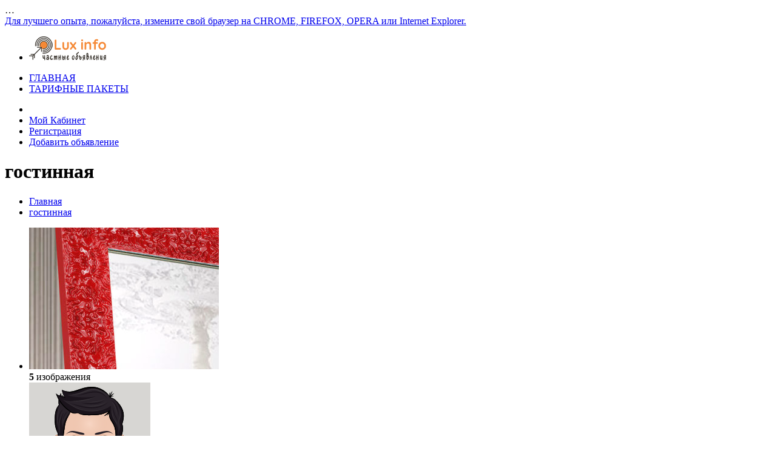

--- FILE ---
content_type: text/html; charset=UTF-8
request_url: https://luxinfo.com.ua/ad_tag/gostinnaja/
body_size: 13038
content:
<!doctype html>
<html lang="ru-RU" prefix="og: http://ogp.me/ns#" >
<head>
<!-- Global site tag (gtag.js) - Google Analytics -->
<script data-rocketlazyloadscript='https://www.googletagmanager.com/gtag/js?id=UA-120212795-1' async ></script>
<script data-rocketlazyloadscript='[data-uri]' ></script>

<link rel="icon" href="http://luxinfo.com.ua/favicon.ico" type="image/x-icon" />
<link rel="shortcut icon" href="http://luxinfo.com.ua/favicon.ico" type="image/x-icon" />

<meta charset="UTF-8">
<meta name="viewport" content="width=device-width, initial-scale=1, minimum-scale=1, maximum-scale=1">
<title>гостинная | «Lux info» | «Люкс Инфо»</title>
<meta name='robots' content='max-image-preview:large' />

<!-- This site is optimized with the Yoast SEO Premium plugin v7.5.3 - https://yoast.com/wordpress/plugins/seo/ -->
<link rel="canonical" href="https://luxinfo.com.ua/ad_tag/gostinnaja/" />
<meta property="og:locale" content="ru_RU" />
<meta property="og:type" content="object" />
<meta property="og:title" content="гостинная | «Lux info» | «Люкс Инфо»" />
<meta property="og:url" content="https://luxinfo.com.ua/ad_tag/gostinnaja/" />
<meta property="og:site_name" content="«Lux info» | «Люкс Инфо»" />
<meta name="twitter:card" content="summary_large_image" />
<meta name="twitter:title" content="гостинная | «Lux info» | «Люкс Инфо»" />
<script type='application/ld+json'>{"@context":"https:\/\/schema.org","@type":"Organization","url":"https:\/\/luxinfo.com.ua\/","sameAs":[],"@id":"https:\/\/luxinfo.com.ua\/#organization","name":"\u00abLux info\u00bb | \u00ab\u041b\u044e\u043a\u0441 \u0418\u043d\u0444\u043e\u00bb","logo":"http:\/\/luxinfo.com.ua\/wp-content\/uploads\/2017\/03\/Lux-info.png"}</script>
<!-- / Yoast SEO Premium plugin. -->

<link rel='dns-prefetch' href='//static.addtoany.com' />
<link rel='dns-prefetch' href='//www.google.com' />
<link rel='dns-prefetch' href='//fonts.googleapis.com' />
<link href='https://fonts.gstatic.com' crossorigin rel='preconnect' />
<link rel="alternate" type="application/rss+xml" title="«Lux info» | «Люкс Инфо» &raquo; Лента" href="https://luxinfo.com.ua/feed/" />
<link rel="alternate" type="application/rss+xml" title="«Lux info» | «Люкс Инфо» &raquo; Лента комментариев" href="https://luxinfo.com.ua/comments/feed/" />
<link rel="alternate" type="application/rss+xml" title="«Lux info» | «Люкс Инфо» &raquo; Лента элемента гостинная таксономии Tags" href="https://luxinfo.com.ua/ad_tag/gostinnaja/feed/" />
<style type="text/css">
img.wp-smiley,
img.emoji {
	display: inline !important;
	border: none !important;
	box-shadow: none !important;
	height: 1em !important;
	width: 1em !important;
	margin: 0 0.07em !important;
	vertical-align: -0.1em !important;
	background: none !important;
	padding: 0 !important;
}
</style>
	<link rel='stylesheet' id='wp-block-library-css' href='https://luxinfo.com.ua/wp-includes/css/dist/block-library/style.min.css?ver=6.1.9' type='text/css' media='all' />
<link rel='stylesheet' id='wc-blocks-vendors-style-css' href='https://luxinfo.com.ua/wp-content/plugins/woocommerce/packages/woocommerce-blocks/build/wc-blocks-vendors-style.css?ver=7.6.2' type='text/css' media='all' />
<link rel='stylesheet' id='wc-blocks-style-css' href='https://luxinfo.com.ua/wp-content/plugins/woocommerce/packages/woocommerce-blocks/build/wc-blocks-style.css?ver=7.6.2' type='text/css' media='all' />
<link rel='stylesheet' id='classic-theme-styles-css' href='https://luxinfo.com.ua/wp-includes/css/classic-themes.min.css?ver=1' type='text/css' media='all' />
<style id='global-styles-inline-css' type='text/css'>
body{--wp--preset--color--black: #000000;--wp--preset--color--cyan-bluish-gray: #abb8c3;--wp--preset--color--white: #ffffff;--wp--preset--color--pale-pink: #f78da7;--wp--preset--color--vivid-red: #cf2e2e;--wp--preset--color--luminous-vivid-orange: #ff6900;--wp--preset--color--luminous-vivid-amber: #fcb900;--wp--preset--color--light-green-cyan: #7bdcb5;--wp--preset--color--vivid-green-cyan: #00d084;--wp--preset--color--pale-cyan-blue: #8ed1fc;--wp--preset--color--vivid-cyan-blue: #0693e3;--wp--preset--color--vivid-purple: #9b51e0;--wp--preset--gradient--vivid-cyan-blue-to-vivid-purple: linear-gradient(135deg,rgba(6,147,227,1) 0%,rgb(155,81,224) 100%);--wp--preset--gradient--light-green-cyan-to-vivid-green-cyan: linear-gradient(135deg,rgb(122,220,180) 0%,rgb(0,208,130) 100%);--wp--preset--gradient--luminous-vivid-amber-to-luminous-vivid-orange: linear-gradient(135deg,rgba(252,185,0,1) 0%,rgba(255,105,0,1) 100%);--wp--preset--gradient--luminous-vivid-orange-to-vivid-red: linear-gradient(135deg,rgba(255,105,0,1) 0%,rgb(207,46,46) 100%);--wp--preset--gradient--very-light-gray-to-cyan-bluish-gray: linear-gradient(135deg,rgb(238,238,238) 0%,rgb(169,184,195) 100%);--wp--preset--gradient--cool-to-warm-spectrum: linear-gradient(135deg,rgb(74,234,220) 0%,rgb(151,120,209) 20%,rgb(207,42,186) 40%,rgb(238,44,130) 60%,rgb(251,105,98) 80%,rgb(254,248,76) 100%);--wp--preset--gradient--blush-light-purple: linear-gradient(135deg,rgb(255,206,236) 0%,rgb(152,150,240) 100%);--wp--preset--gradient--blush-bordeaux: linear-gradient(135deg,rgb(254,205,165) 0%,rgb(254,45,45) 50%,rgb(107,0,62) 100%);--wp--preset--gradient--luminous-dusk: linear-gradient(135deg,rgb(255,203,112) 0%,rgb(199,81,192) 50%,rgb(65,88,208) 100%);--wp--preset--gradient--pale-ocean: linear-gradient(135deg,rgb(255,245,203) 0%,rgb(182,227,212) 50%,rgb(51,167,181) 100%);--wp--preset--gradient--electric-grass: linear-gradient(135deg,rgb(202,248,128) 0%,rgb(113,206,126) 100%);--wp--preset--gradient--midnight: linear-gradient(135deg,rgb(2,3,129) 0%,rgb(40,116,252) 100%);--wp--preset--duotone--dark-grayscale: url('#wp-duotone-dark-grayscale');--wp--preset--duotone--grayscale: url('#wp-duotone-grayscale');--wp--preset--duotone--purple-yellow: url('#wp-duotone-purple-yellow');--wp--preset--duotone--blue-red: url('#wp-duotone-blue-red');--wp--preset--duotone--midnight: url('#wp-duotone-midnight');--wp--preset--duotone--magenta-yellow: url('#wp-duotone-magenta-yellow');--wp--preset--duotone--purple-green: url('#wp-duotone-purple-green');--wp--preset--duotone--blue-orange: url('#wp-duotone-blue-orange');--wp--preset--font-size--small: 13px;--wp--preset--font-size--medium: 20px;--wp--preset--font-size--large: 36px;--wp--preset--font-size--x-large: 42px;--wp--preset--spacing--20: 0.44rem;--wp--preset--spacing--30: 0.67rem;--wp--preset--spacing--40: 1rem;--wp--preset--spacing--50: 1.5rem;--wp--preset--spacing--60: 2.25rem;--wp--preset--spacing--70: 3.38rem;--wp--preset--spacing--80: 5.06rem;}:where(.is-layout-flex){gap: 0.5em;}body .is-layout-flow > .alignleft{float: left;margin-inline-start: 0;margin-inline-end: 2em;}body .is-layout-flow > .alignright{float: right;margin-inline-start: 2em;margin-inline-end: 0;}body .is-layout-flow > .aligncenter{margin-left: auto !important;margin-right: auto !important;}body .is-layout-constrained > .alignleft{float: left;margin-inline-start: 0;margin-inline-end: 2em;}body .is-layout-constrained > .alignright{float: right;margin-inline-start: 2em;margin-inline-end: 0;}body .is-layout-constrained > .aligncenter{margin-left: auto !important;margin-right: auto !important;}body .is-layout-constrained > :where(:not(.alignleft):not(.alignright):not(.alignfull)){max-width: var(--wp--style--global--content-size);margin-left: auto !important;margin-right: auto !important;}body .is-layout-constrained > .alignwide{max-width: var(--wp--style--global--wide-size);}body .is-layout-flex{display: flex;}body .is-layout-flex{flex-wrap: wrap;align-items: center;}body .is-layout-flex > *{margin: 0;}:where(.wp-block-columns.is-layout-flex){gap: 2em;}.has-black-color{color: var(--wp--preset--color--black) !important;}.has-cyan-bluish-gray-color{color: var(--wp--preset--color--cyan-bluish-gray) !important;}.has-white-color{color: var(--wp--preset--color--white) !important;}.has-pale-pink-color{color: var(--wp--preset--color--pale-pink) !important;}.has-vivid-red-color{color: var(--wp--preset--color--vivid-red) !important;}.has-luminous-vivid-orange-color{color: var(--wp--preset--color--luminous-vivid-orange) !important;}.has-luminous-vivid-amber-color{color: var(--wp--preset--color--luminous-vivid-amber) !important;}.has-light-green-cyan-color{color: var(--wp--preset--color--light-green-cyan) !important;}.has-vivid-green-cyan-color{color: var(--wp--preset--color--vivid-green-cyan) !important;}.has-pale-cyan-blue-color{color: var(--wp--preset--color--pale-cyan-blue) !important;}.has-vivid-cyan-blue-color{color: var(--wp--preset--color--vivid-cyan-blue) !important;}.has-vivid-purple-color{color: var(--wp--preset--color--vivid-purple) !important;}.has-black-background-color{background-color: var(--wp--preset--color--black) !important;}.has-cyan-bluish-gray-background-color{background-color: var(--wp--preset--color--cyan-bluish-gray) !important;}.has-white-background-color{background-color: var(--wp--preset--color--white) !important;}.has-pale-pink-background-color{background-color: var(--wp--preset--color--pale-pink) !important;}.has-vivid-red-background-color{background-color: var(--wp--preset--color--vivid-red) !important;}.has-luminous-vivid-orange-background-color{background-color: var(--wp--preset--color--luminous-vivid-orange) !important;}.has-luminous-vivid-amber-background-color{background-color: var(--wp--preset--color--luminous-vivid-amber) !important;}.has-light-green-cyan-background-color{background-color: var(--wp--preset--color--light-green-cyan) !important;}.has-vivid-green-cyan-background-color{background-color: var(--wp--preset--color--vivid-green-cyan) !important;}.has-pale-cyan-blue-background-color{background-color: var(--wp--preset--color--pale-cyan-blue) !important;}.has-vivid-cyan-blue-background-color{background-color: var(--wp--preset--color--vivid-cyan-blue) !important;}.has-vivid-purple-background-color{background-color: var(--wp--preset--color--vivid-purple) !important;}.has-black-border-color{border-color: var(--wp--preset--color--black) !important;}.has-cyan-bluish-gray-border-color{border-color: var(--wp--preset--color--cyan-bluish-gray) !important;}.has-white-border-color{border-color: var(--wp--preset--color--white) !important;}.has-pale-pink-border-color{border-color: var(--wp--preset--color--pale-pink) !important;}.has-vivid-red-border-color{border-color: var(--wp--preset--color--vivid-red) !important;}.has-luminous-vivid-orange-border-color{border-color: var(--wp--preset--color--luminous-vivid-orange) !important;}.has-luminous-vivid-amber-border-color{border-color: var(--wp--preset--color--luminous-vivid-amber) !important;}.has-light-green-cyan-border-color{border-color: var(--wp--preset--color--light-green-cyan) !important;}.has-vivid-green-cyan-border-color{border-color: var(--wp--preset--color--vivid-green-cyan) !important;}.has-pale-cyan-blue-border-color{border-color: var(--wp--preset--color--pale-cyan-blue) !important;}.has-vivid-cyan-blue-border-color{border-color: var(--wp--preset--color--vivid-cyan-blue) !important;}.has-vivid-purple-border-color{border-color: var(--wp--preset--color--vivid-purple) !important;}.has-vivid-cyan-blue-to-vivid-purple-gradient-background{background: var(--wp--preset--gradient--vivid-cyan-blue-to-vivid-purple) !important;}.has-light-green-cyan-to-vivid-green-cyan-gradient-background{background: var(--wp--preset--gradient--light-green-cyan-to-vivid-green-cyan) !important;}.has-luminous-vivid-amber-to-luminous-vivid-orange-gradient-background{background: var(--wp--preset--gradient--luminous-vivid-amber-to-luminous-vivid-orange) !important;}.has-luminous-vivid-orange-to-vivid-red-gradient-background{background: var(--wp--preset--gradient--luminous-vivid-orange-to-vivid-red) !important;}.has-very-light-gray-to-cyan-bluish-gray-gradient-background{background: var(--wp--preset--gradient--very-light-gray-to-cyan-bluish-gray) !important;}.has-cool-to-warm-spectrum-gradient-background{background: var(--wp--preset--gradient--cool-to-warm-spectrum) !important;}.has-blush-light-purple-gradient-background{background: var(--wp--preset--gradient--blush-light-purple) !important;}.has-blush-bordeaux-gradient-background{background: var(--wp--preset--gradient--blush-bordeaux) !important;}.has-luminous-dusk-gradient-background{background: var(--wp--preset--gradient--luminous-dusk) !important;}.has-pale-ocean-gradient-background{background: var(--wp--preset--gradient--pale-ocean) !important;}.has-electric-grass-gradient-background{background: var(--wp--preset--gradient--electric-grass) !important;}.has-midnight-gradient-background{background: var(--wp--preset--gradient--midnight) !important;}.has-small-font-size{font-size: var(--wp--preset--font-size--small) !important;}.has-medium-font-size{font-size: var(--wp--preset--font-size--medium) !important;}.has-large-font-size{font-size: var(--wp--preset--font-size--large) !important;}.has-x-large-font-size{font-size: var(--wp--preset--font-size--x-large) !important;}
.wp-block-navigation a:where(:not(.wp-element-button)){color: inherit;}
:where(.wp-block-columns.is-layout-flex){gap: 2em;}
.wp-block-pullquote{font-size: 1.5em;line-height: 1.6;}
</style>
<link rel='stylesheet' id='contact-form-7-css' href='https://luxinfo.com.ua/wp-content/plugins/contact-form-7/includes/css/styles.css?ver=5.6.2' type='text/css' media='all' />
<link rel='stylesheet' id='woocommerce-layout-css' href='https://luxinfo.com.ua/wp-content/plugins/woocommerce/assets/css/woocommerce-layout.css?ver=6.6.1' type='text/css' media='all' />
<link rel='stylesheet' id='woocommerce-smallscreen-css' href='https://luxinfo.com.ua/wp-content/plugins/woocommerce/assets/css/woocommerce-smallscreen.css?ver=6.6.1' type='text/css' media='only screen and (max-width: 768px)' />
<link rel='stylesheet' id='woocommerce-general-css' href='https://luxinfo.com.ua/wp-content/plugins/woocommerce/assets/css/woocommerce.css?ver=6.6.1' type='text/css' media='all' />
<style id='woocommerce-inline-inline-css' type='text/css'>
.woocommerce form .form-row .required { visibility: visible; }
</style>
<link rel='stylesheet' id='adforest-google_fonts-css' href='//fonts.googleapis.com/css?family=Source+Sans+Pro:400,400italic,600|Quicksand:400,500&#038;subset&#038;display=swap' type='text/css' media='all' />
<link rel='stylesheet' id='adforest-style-css' href='https://luxinfo.com.ua/wp-content/themes/lux-info/style.css?ver=6.1.9' type='text/css' media='all' />
<link rel='stylesheet' id='bootstrap-css' href='https://luxinfo.com.ua/wp-content/themes/lux-info/css/bootstrap.css?ver=6.1.9' type='text/css' media='all' />
<link rel='stylesheet' id='et-line-fonts-css' href='https://luxinfo.com.ua/wp-content/themes/lux-info/css/et-line-fonts.css?ver=6.1.9' type='text/css' media='all' />
<link rel='stylesheet' id='font-awesome-css' href='https://luxinfo.com.ua/wp-content/themes/lux-info/css/font-awesome.css?ver=6.1.9' type='text/css' media='all' />
<link rel='stylesheet' id='animate-css' href='https://luxinfo.com.ua/wp-content/themes/lux-info/css/animate.min.css?ver=6.1.9' type='text/css' media='all' />
<link rel='stylesheet' id='file-input-css' href='https://luxinfo.com.ua/wp-content/themes/lux-info/css/fileinput.css?ver=6.1.9' type='text/css' media='all' />
<link rel='stylesheet' id='flaticon-css' href='https://luxinfo.com.ua/wp-content/themes/lux-info/css/flaticon.css?ver=6.1.9' type='text/css' media='all' />
<link rel='stylesheet' id='adforest-select2-css' href='https://luxinfo.com.ua/wp-content/themes/lux-info/css/select2.min.css?ver=6.1.9' type='text/css' media='all' />
<link rel='stylesheet' id='nouislider-css' href='https://luxinfo.com.ua/wp-content/themes/lux-info/css/nouislider.min.css?ver=6.1.9' type='text/css' media='all' />
<link rel='stylesheet' id='owl-carousel-css' href='https://luxinfo.com.ua/wp-content/themes/lux-info/css/owl.carousel.css?ver=6.1.9' type='text/css' media='all' />
<link rel='stylesheet' id='owl-theme-css' href='https://luxinfo.com.ua/wp-content/themes/lux-info/css/owl.theme.css?ver=6.1.9' type='text/css' media='all' />
<link rel='stylesheet' id='toastr-css' href='https://luxinfo.com.ua/wp-content/themes/lux-info/css/toastr.min.css?ver=6.1.9' type='text/css' media='all' />
<link rel='stylesheet' id='minimal-css' href='https://luxinfo.com.ua/wp-content/themes/lux-info/skins/minimal/minimal.css?ver=6.1.9' type='text/css' media='all' />
<link rel='stylesheet' id='bootstrap-social-css' href='https://luxinfo.com.ua/wp-content/themes/lux-info/css/bootstrap-social.css?ver=6.1.9' type='text/css' media='all' />
<link rel='stylesheet' id='popup-video-iframe-css' href='https://luxinfo.com.ua/wp-content/themes/lux-info/css/YouTubePopUp.css?ver=6.1.9' type='text/css' media='all' />
<link rel='stylesheet' id='adforest-theme-modern-css' href='https://luxinfo.com.ua/wp-content/themes/lux-info/css/modern.css?ver=6.1.9' type='text/css' media='all' />
<link rel='stylesheet' id='responsive-media-modern-css' href='https://luxinfo.com.ua/wp-content/themes/lux-info/css/responsive-media-modern.css?ver=6.1.9' type='text/css' media='all' />
<link rel='stylesheet' id='adforest-custom-modern-css' href='https://luxinfo.com.ua/wp-content/themes/lux-info/css/custom-modern.css?ver=6.1.9' type='text/css' media='all' />
<link rel='stylesheet' id='adforest-woo-css' href='https://luxinfo.com.ua/wp-content/themes/lux-info/css/woocommerce.css?ver=6.1.9' type='text/css' media='all' />
<link rel='stylesheet' id='forest-menu-css' href='https://luxinfo.com.ua/wp-content/themes/lux-info/css/forest-menu.css?ver=6.1.9' type='text/css' media='all' />
<link rel='stylesheet' id='slider-css' href='https://luxinfo.com.ua/wp-content/themes/lux-info/css/slider.css?ver=6.1.9' type='text/css' media='all' />
<link rel='stylesheet' id='shop-theme-css' href='https://luxinfo.com.ua/wp-content/themes/lux-info/css/theme.css?ver=6.1.9' type='text/css' media='all' />
<link rel='stylesheet' id='defualt-color-css' href='https://luxinfo.com.ua/wp-content/themes/lux-info/css/colors/defualt.css' type='text/css' media='all' />
<link rel='stylesheet' id='addtoany-css' href='https://luxinfo.com.ua/wp-content/plugins/add-to-any/addtoany.min.css?ver=1.16' type='text/css' media='all' />
<script data-rocketlazyloadscript='[data-uri]' type='text/javascript' id='addtoany-core-js-before'></script>
<script data-rocketlazyloadscript='https://static.addtoany.com/menu/page.js' type='text/javascript' async  id='addtoany-core-js'></script>
<script type='text/javascript' src='https://luxinfo.com.ua/wp-includes/js/jquery/jquery.min.js?ver=3.6.1' id='jquery-core-js'></script>
<script type='text/javascript' src='https://luxinfo.com.ua/wp-includes/js/jquery/jquery-migrate.min.js?ver=3.3.2' id='jquery-migrate-js'></script>
<script data-rocketlazyloadscript='https://luxinfo.com.ua/wp-content/plugins/add-to-any/addtoany.min.js?ver=1.1' type='text/javascript' async  id='addtoany-jquery-js'></script>
<script type='text/javascript' src='https://luxinfo.com.ua/wp-content/plugins/woocommerce/assets/js/jquery-blockui/jquery.blockUI.min.js?ver=2.7.0-wc.6.6.1' id='jquery-blockui-js'></script>
<script type='text/javascript' id='wc-add-to-cart-js-extra'>
/* <![CDATA[ */
var wc_add_to_cart_params = {"ajax_url":"\/wp-admin\/admin-ajax.php","wc_ajax_url":"\/?wc-ajax=%%endpoint%%","i18n_view_cart":"\u041f\u0440\u043e\u0441\u043c\u043e\u0442\u0440 \u043a\u043e\u0440\u0437\u0438\u043d\u044b","cart_url":"https:\/\/luxinfo.com.ua\/cart\/","is_cart":"","cart_redirect_after_add":"no"};
/* ]]> */
</script>
<script type='text/javascript' src='https://luxinfo.com.ua/wp-content/plugins/woocommerce/assets/js/frontend/add-to-cart.min.js?ver=6.6.1' id='wc-add-to-cart-js'></script>
<script type='text/javascript' src='https://luxinfo.com.ua/wp-content/plugins/js_composer/assets/js/vendors/woocommerce-add-to-cart.js?ver=6.3.0' id='vc_woocommerce-add-to-cart-js-js'></script>
<!--[if lt IE 9]>
<script type='text/javascript' src='https://luxinfo.com.ua/wp-content/themes/lux-info/js/html5shiv.min.js?ver=3.7.2' id='adforest-maxcdn1-js'></script>
<![endif]-->
<!--[if lt IE 9]>
<script type='text/javascript' src='https://luxinfo.com.ua/wp-content/themes/lux-info/js/respond.min.js?ver=1.4.2' id='adforest-maxcdn2-js'></script>
<![endif]-->
<link rel="https://api.w.org/" href="https://luxinfo.com.ua/wp-json/" /><link rel="EditURI" type="application/rsd+xml" title="RSD" href="https://luxinfo.com.ua/xmlrpc.php?rsd" />
<link rel="wlwmanifest" type="application/wlwmanifest+xml" href="https://luxinfo.com.ua/wp-includes/wlwmanifest.xml" />
<meta name="generator" content="WordPress 6.1.9" />
<meta name="generator" content="WooCommerce 6.6.1" />


<!-- Saphali Lite Version -->
<meta name="generator" content="Saphali Lite 1.8.13" />

	<noscript><style>.woocommerce-product-gallery{ opacity: 1 !important; }</style></noscript>
	<meta name="generator" content="Powered by WPBakery Page Builder - drag and drop page builder for WordPress."/>
<noscript><style> .wpb_animate_when_almost_visible { opacity: 1; }</style></noscript></head>
<body class="archive tax-ad_tags term-gostinnaja term-6786 theme-lux-info woocommerce-no-js wpb-js-composer js-comp-ver-6.3.0 vc_responsive">
		      <div class="loading" id="sb_loading">&#8230;</div><div class="sb-top-bar_notification">
<a href="javascript:void(0);">
Для лучшего опыта, пожалуйста, измените свой браузер на CHROME, FIREFOX, OPERA или Internet Explorer.</a>
</div>
<div class="colored-header">
 <!-- Top Bar -->
 <div class="new-version">
 <!-- Top Bar End -->
 <!-- Navigation Menu -->
<nav id="menu-1" class="mega-menu">
       <!-- menu list items container -->
       <section class="menu-list-items">
          <div class="container-fluid">
                <div class="logo-area">
                   <!-- menu logo -->
                   <ul class="menu-logo">
                      <li>
                                 <a href="https://luxinfo.com.ua/">
                           <img src="https://luxinfo.com.ua/wp-content/uploads/2017/03/Lux-info.png" alt="Логотип Сайта">
                    </a>                      </li>
                   </ul>
                   
                </div>   
                   <!-- menu links -->
                   <!-- menu links -->
<ul class="menu-links">
<li><a  href="https://luxinfo.com.ua/">ГЛАВНАЯ  </a></li><li><a  href="https://luxinfo.com.ua/packages/">ТАРИФНЫЕ ПАКЕТЫ  </a></li></ul><ul class="menu-search-bar">



                   <li class="nav-table dropdown hidden-sm-down">
        <a href="#" class="dropdown-toggle" data-toggle="dropdown" role="button" aria-haspopup="true" aria-expanded="false">
          <span class="nav-cell">
                    </span>
         
        </a>
        
 
            <li>
              <a href="https://luxinfo.com.ua/login/">
              Мой Кабинет              </a>
            </li>
            <li>
             <a href="https://luxinfo.com.ua/register/">
             Регистрация             </a>
            </li>
                       
                       <li>
                             <a href="https://luxinfo.com.ua/post-ad/" class="btn btn-light">
    <i class="fa fa-plus" aria-hidden="true"></i>
     Добавить объявление     </a>                      </li>
                      
                   </ul>
          </div>
       </section>
    </nav>            
 </div>   
</div>	  <div class="bread-3 page-header-area ">
 <div class="container">
    <div class="row">
    <div class="col-lg-4 col-md-4 col-sm-4 col-xs-12">
          <div class="header-page">
             <h1>гостинная</h1>
          </div>
       </div>
       <div class="col-lg-8 col-md-8 col-sm-8 col-xs-12">
          <div class="small-breadcrumb modern-type">
                <div class=" breadcrumb-link">
                   <ul>
    <li>                       
         <a href="https://luxinfo.com.ua/">
            Главная 
        </a>
    </li>
    <li class="active">
        <a href="javascript:void(0);" class="active">
            гостинная        </a>
    </li>
                   </ul>
                </div>
          </div>
       </div>
       
    </div>
 </div>
</div>
	  <div class="main-content-area clearfix">
         <!-- =-=-=-=-=-=-= Latest Ads =-=-=-=-=-=-= -->
         <section class="section-padding pattern_dots">
            <!-- Main Container -->
            <div class="container">
               <!-- Row -->
               <div class="row">
                  <!-- Middle Content Area -->
                  <div class="col-md-12 col-lg-12 col-sx-12">
                     <!-- Row -->
                     <div class="row">
                                                                  <div class="clearfix"></div>
                        <!-- Ads Archive 2 -->
                        <div class="posts-masonry">
                           <div class="col-md-12 col-xs-12 col-sm-12 col-lg-12">
                              <ul class="list-unstyled">
                             <li>
				<div class="well ad-listing clearfix">
				<div class="col-md-3 col-sm-5 col-xs-12 grid-style no-padding"><div class="img-box">
	
	<img src="https://luxinfo.com.ua/wp-content/uploads/2018/11/Pjulia-red_01-313x234.jpg" class="img-responsive" alt="Зеркало напольное, настенное в раме">
	<div class="total-images">
	<strong>5</strong>
	изображения
	</div>
	<div class="quick-view">
	<a href="https://luxinfo.com.ua/ad/zerkalo-napolnoe-nastennoe-v-rame/" class="view-button"><i class="fa fa-search"></i></a>
	</div></div>
	<div class="user-preview">
	<a href="https://luxinfo.com.ua/author/facturakiev/?type=ads">
	<img src="https://luxinfo.com.ua/wp-content/uploads/2017/03/myAvatar1.png" class="avatar avatar-small" alt="Зеркало напольное, настенное в раме">
	</a>
	</div>
	</div>
	<div class="col-md-9 col-sm-7 col-xs-12">
	<!-- Ad Content-->
	<div class="row">
	<div class="content-area">
	<div class="col-md-9 col-sm-12 col-xs-12">
	
	<div class="category-title">
	<span><a class="" href="https://luxinfo.com.ua/ad_category/mebel/">Мебель</a></span><span><a class="padding-left" href="https://luxinfo.com.ua/ad_category/dom-i-sad-mebel-mebel-dlja-prihozhej/">Мебель для прихожей</a></span><span><a class="padding-left" href="https://luxinfo.com.ua/ad_category/dom-i-sad/">Дом и Сад</a></span>
	</div>
	<!-- Ad Title -->
	<h3>
	<a href="https://luxinfo.com.ua/ad/zerkalo-napolnoe-nastennoe-v-rame/">
	Зеркало напольное, настенное в раме
	</a>
	</h3>
	<ul class="additional-info pull-right">
	<li>
	<a data-toggle="tooltip" title="0689768897" href="javascript:void(0);" class="fa fa-phone"></a>
	</li>
	<li>
	<a data-toggle="tooltip" title="Сохранить" href="javascript:void(0);" class="fa fa-heart save-ad" data-adid="8527"></a>
	</li>
	</ul>
	<ul class="ad-meta-info">
	<li> <i class="fa fa-map-marker"></i>
	<a href="javascript:void(0);">
	Софиевская Борщаговка, Киевская область, Украина
	</a>
	</li>
	<li> <i class="fa fa-clock-o"></i>
	25.01.2019
	</li>
	</ul>
	<div class="ad-details">
	<p>Зеркало оформлено в Итальянский качественный деревянный багет. В данной серии пр�...</p>
	</div>
	</div>
	<div class="col-md-3 col-xs-12 col-sm-12">
	<!-- Ad Stats -->
	<div class="short-info">
	<div class="ad-stats hidden-xs">
	<span>Тип объявления  : </span>
	Продам
	</div>
	<div class="ad-stats hidden-xs">
		<span>Состояние  : </span>
		Новый
		</div>
	<div class="ad-stats hidden-xs">
	<span>Просмотров  : </span>
	955
	</div>
	</div>
	<!-- Price -->
	<div class="price">
	<span>
	8,000 грн.<span class="negotiable">(Под заказ)</span>
	</span> 
	</div>
	<!-- Ad View Button -->
	<a href="https://luxinfo.com.ua/ad/zerkalo-napolnoe-nastennoe-v-rame/" class="btn btn-block btn-success">
	<i class="fa fa-eye" aria-hidden="true"></i>
	Просмотреть
	</a>
	</div>
	</div>
	</div>
	<!-- Ad Content End -->
	</div>
	</div>
	</li>
	                              </ul>
                           </div>
                        </div>
                        <!-- Ads Archive End -->  
                        <div class="clearfix"></div>
                        <!-- Pagination -->  
                        <!-- Pagination -->  
                        <div class="col-md-12 col-xs-12 col-sm-12">
                                                   </div>
                        <!-- Pagination End -->
                                        </div>
                     <!-- Row End -->
                  </div>
                  <!-- Middle Content Area  End -->
               </div>
               <!-- Row End -->
            </div>
            <!-- Main Container End -->
         </section>
         <!-- =-=-=-=-=-=-= Ads Archives End =-=-=-=-=-=-= -->

      </div>
<footer class="minimal-footer-1">
            <div class="container">
               <div class="row">
                  <div class="col-sm-4">
                     <aside class="widget">
                        <h3 class="widget-title">Кратко о Нас</h3>
                        <p>«Lux info» это информационная площадка. Бесплатная доска объявлений Киев, которая предоставляет удобный сервис для размещения и поиска, частных объявлений по всем городам Украины.</p>
                     </aside>
                  </div>
                  <div class="col-sm-4">
                     <aside class="widget text-center">
            <a href="https://luxinfo.com.ua/">
			               <img src="https://luxinfo.com.ua/wp-content/uploads/2017/03/logo-footer.png"  alt="Логотип Сайта">
             
            </a>              

                        <div class="social-links">
                                                <a href="#">
                            <i class="fa fa-facebook"></i>
                        </a>
                                                <a href="#">
                            <i class="fa fa-twitter "></i>
                        </a>
                                                <a href="#">
                            <i class="fa fa-linkedin "></i>
                        </a>
                                                <a href="#">
                            <i class="fa fa-google-plus"></i>
                        </a>
                                                                        <a href="#">
                            <i class="fa fa-pinterest "></i>
                        </a>
                                                            <a href="#">
                            <i class="fa fa-instagram"></i>
                        </a>
                                                                                                                        </div>
                     </aside>
                  </div>
                  <div class="col-sm-4">
                     <aside class="widget">
                        <h3 class="widget-title">Наш Сервис</h3>
                        <p>Сервис объявлений Киев дает возможность, разместить большое количество объявлений. Бесплатная доска объявлений Украина поможет купить продать товары из рук в руки. Добавить объявление бесплатно! </p>
                                          </aside>
                  </div>
               </div>
            </div>
            <div class="sub-footer">
               <div class="row">
                  <div class="col-sm-12">
                     <div class="entry-footer">
		<p>Copyright 2018-2025 © <a href="http://luxinfo.com.ua">«Lux info»</a> All Rights Reserved.</p>		<!--LiveInternet counter--><script type="text/javascript">
document.write("<a href='//www.liveinternet.ru/click' "+
"target=_blank><img src='//counter.yadro.ru/hit?t26.6;r"+
escape(document.referrer)+((typeof(screen)=="undefined")?"":
";s"+screen.width+"*"+screen.height+"*"+(screen.colorDepth?
screen.colorDepth:screen.pixelDepth))+";u"+escape(document.URL)+
";h"+escape(document.title.substring(0,150))+";"+Math.random()+
"' alt='' title='LiveInternet: показано число посетителей за"+
" сегодня' "+
"border='0' width='0' height='0'><\/a>")
</script><!--/LiveInternet-->
                     </div>
                  </div>
               </div>
            </div>
         </footer>	
<input type="hidden" id="is_logged_in" value="0" />
<input type="hidden" id="auto_slide_time" value="2000" />
<input type="hidden" id="theme_type" value="1" />
<input type="hidden" id="is_rtl" value="0" />
<input type="hidden" id="is_single_ad" value="0" />
<input type="hidden" id="is_video_on" value="1" />
<input type="hidden" id="profile_page" value="https://luxinfo.com.ua/profile/" />
<input type="hidden" id="login_page" value="https://luxinfo.com.ua/login/" />
<input type="hidden" id="sb_packages_page" value="https://luxinfo.com.ua/packages/" />
<input type="hidden" id="theme_path" value="https://luxinfo.com.ua/wp-content/themes/lux-info/" />
<input type="hidden" id="adforest_ajax_url" value="https://luxinfo.com.ua/wp-admin/admin-ajax.php" />
<input type="hidden" id="adforest_forgot_msg" value="Ссылка на сброс пароля отправлена вам на email." />
<input type="hidden" id="adforest_profile_msg" value="Профиль успешно сохранен" />
<input type="hidden" id="adforest_max_upload_reach" value="Максимальный предел достигнут" />
<input type="hidden" id="not_logged_in" value="Вы вышли." />
<input type="hidden" id="sb_upload_limit" value="10" />

<input type="hidden" id="facebook_key" value="" />
<input type="hidden" id="google_key" value="" />
<input type="hidden" id="confirm_delete" value="Вы уверены, что хотите удалить это?" />
<input type="hidden" id="confirm_update" value="Вы уверены, что обновили это?" />
<input type="hidden" id="ad_updated" value="Объявление успешно добавлено!" />
<input type="hidden" id="redirect_uri" value="http://luxinfo.com.ua" />
<input type="hidden" id="select_place_holder" value="Выберите вариант" />
<input type="hidden" id="is_sticky_header" value="" />
<input type="hidden" id="required_images" value="Требуются изображения." />
<input type="hidden" id="ad_limit_msg" value="Ваш пакет был использован или истек, пожалуйста, приобретите сейчас." />
<input type="hidden" id="is_sub_active" value="1" />
<input type="hidden" id="slider_item" value="3" />
<input type="hidden" id="msg_notification_on" value="1" />
<input type="hidden" id="msg_notification_time" value="10000000000000000" />
<input type="hidden" id="is_unread_msgs" value="0" />

        <!-- Post Ad Sticky -->
        <!-- Back To Top -->
    <a href="#0" class="cd-top">Сверху</a>
                <style type="text/css">

.breadcrumb-1 {
	background: rgba(0, 0, 0, 0) url("https://luxinfo.com.ua/wp-content/uploads/2017/10/ferrari-458-italia-street-photo-hd-wallpaper.jpg") center center no-repeat;
    background-color: #6c6e73;
    background-repeat: no-repeat;
    background-size: cover;
    color: #fff;
    position: relative;
}
	
.footer-area {
    background-color: #232323;
    background-position: center center;
    background-repeat: no-repeat;
    background-size: cover;
    color: #c9c9c9;
    background-image: url("http://adforest.scriptsbundle.com/wp-content/themes/adforest/images/footer.jpg");
    position: relative;
}
</style>

    	<script type="text/javascript">
		(function () {
			var c = document.body.className;
			c = c.replace(/woocommerce-no-js/, 'woocommerce-js');
			document.body.className = c;
		})();
	</script>
	<script type='text/javascript' src='https://luxinfo.com.ua/wp-includes/js/dist/vendor/regenerator-runtime.min.js?ver=0.13.9' id='regenerator-runtime-js'></script>
<script type='text/javascript' src='https://luxinfo.com.ua/wp-includes/js/dist/vendor/wp-polyfill.min.js?ver=3.15.0' id='wp-polyfill-js'></script>
<script type='text/javascript' id='contact-form-7-js-extra'>
/* <![CDATA[ */
var wpcf7 = {"api":{"root":"https:\/\/luxinfo.com.ua\/wp-json\/","namespace":"contact-form-7\/v1"},"cached":"1"};
/* ]]> */
</script>
<script type='text/javascript' src='https://luxinfo.com.ua/wp-content/plugins/contact-form-7/includes/js/index.js?ver=5.6.2' id='contact-form-7-js'></script>
<script type='text/javascript' src='https://luxinfo.com.ua/wp-content/plugins/sb_framework/js/theme.js?ver=6.1.9' id='adforest-theme-js-js'></script>
<script type='text/javascript' src='https://luxinfo.com.ua/wp-content/plugins/woocommerce/assets/js/js-cookie/js.cookie.min.js?ver=2.1.4-wc.6.6.1' id='js-cookie-js'></script>
<script type='text/javascript' id='woocommerce-js-extra'>
/* <![CDATA[ */
var woocommerce_params = {"ajax_url":"\/wp-admin\/admin-ajax.php","wc_ajax_url":"\/?wc-ajax=%%endpoint%%"};
/* ]]> */
</script>
<script type='text/javascript' src='https://luxinfo.com.ua/wp-content/plugins/woocommerce/assets/js/frontend/woocommerce.min.js?ver=6.6.1' id='woocommerce-js'></script>
<script type='text/javascript' id='wc-cart-fragments-js-extra'>
/* <![CDATA[ */
var wc_cart_fragments_params = {"ajax_url":"\/wp-admin\/admin-ajax.php","wc_ajax_url":"\/?wc-ajax=%%endpoint%%","cart_hash_key":"wc_cart_hash_1ee275be02cd3bddd94a0eda006ce491","fragment_name":"wc_fragments_1ee275be02cd3bddd94a0eda006ce491","request_timeout":"5000"};
/* ]]> */
</script>
<script type='text/javascript' src='https://luxinfo.com.ua/wp-content/plugins/woocommerce/assets/js/frontend/cart-fragments.min.js?ver=6.6.1' id='wc-cart-fragments-js'></script>
<script type='text/javascript' id='rocket-browser-checker-js-after'>
"use strict";var _createClass=function(){function defineProperties(target,props){for(var i=0;i<props.length;i++){var descriptor=props[i];descriptor.enumerable=descriptor.enumerable||!1,descriptor.configurable=!0,"value"in descriptor&&(descriptor.writable=!0),Object.defineProperty(target,descriptor.key,descriptor)}}return function(Constructor,protoProps,staticProps){return protoProps&&defineProperties(Constructor.prototype,protoProps),staticProps&&defineProperties(Constructor,staticProps),Constructor}}();function _classCallCheck(instance,Constructor){if(!(instance instanceof Constructor))throw new TypeError("Cannot call a class as a function")}var RocketBrowserCompatibilityChecker=function(){function RocketBrowserCompatibilityChecker(options){_classCallCheck(this,RocketBrowserCompatibilityChecker),this.passiveSupported=!1,this._checkPassiveOption(this),this.options=!!this.passiveSupported&&options}return _createClass(RocketBrowserCompatibilityChecker,[{key:"_checkPassiveOption",value:function(self){try{var options={get passive(){return!(self.passiveSupported=!0)}};window.addEventListener("test",null,options),window.removeEventListener("test",null,options)}catch(err){self.passiveSupported=!1}}},{key:"initRequestIdleCallback",value:function(){!1 in window&&(window.requestIdleCallback=function(cb){var start=Date.now();return setTimeout(function(){cb({didTimeout:!1,timeRemaining:function(){return Math.max(0,50-(Date.now()-start))}})},1)}),!1 in window&&(window.cancelIdleCallback=function(id){return clearTimeout(id)})}},{key:"isDataSaverModeOn",value:function(){return"connection"in navigator&&!0===navigator.connection.saveData}},{key:"supportsLinkPrefetch",value:function(){var elem=document.createElement("link");return elem.relList&&elem.relList.supports&&elem.relList.supports("prefetch")&&window.IntersectionObserver&&"isIntersecting"in IntersectionObserverEntry.prototype}},{key:"isSlowConnection",value:function(){return"connection"in navigator&&"effectiveType"in navigator.connection&&("2g"===navigator.connection.effectiveType||"slow-2g"===navigator.connection.effectiveType)}}]),RocketBrowserCompatibilityChecker}();
</script>
<script type='text/javascript' id='rocket-delay-js-js-after'>
"use strict";var _createClass=function(){function i(e,t){for(var r=0;r<t.length;r++){var i=t[r];i.enumerable=i.enumerable||!1,i.configurable=!0,"value"in i&&(i.writable=!0),Object.defineProperty(e,i.key,i)}}return function(e,t,r){return t&&i(e.prototype,t),r&&i(e,r),e}}();function _classCallCheck(e,t){if(!(e instanceof t))throw new TypeError("Cannot call a class as a function")}var RocketLazyLoadScripts=function(){function r(e,t){_classCallCheck(this,r),this.attrName="data-rocketlazyloadscript",this.browser=t,this.options=this.browser.options,this.triggerEvents=e,this.userEventListener=this.triggerListener.bind(this)}return _createClass(r,[{key:"init",value:function(){this._addEventListener(this)}},{key:"reset",value:function(){this._removeEventListener(this)}},{key:"_addEventListener",value:function(t){this.triggerEvents.forEach(function(e){return window.addEventListener(e,t.userEventListener,t.options)})}},{key:"_removeEventListener",value:function(t){this.triggerEvents.forEach(function(e){return window.removeEventListener(e,t.userEventListener,t.options)})}},{key:"_loadScriptSrc",value:function(){var r=this;document.querySelectorAll("script["+this.attrName+"]").forEach(function(e){var t=e.getAttribute(r.attrName);e.setAttribute("src",t),e.removeAttribute(r.attrName)}),this.reset()}},{key:"triggerListener",value:function(){this._loadScriptSrc(),this._removeEventListener(this)}}],[{key:"run",value:function(){if(RocketBrowserCompatibilityChecker){new r(["keydown","mouseover","touchmove","touchstart"],new RocketBrowserCompatibilityChecker({passive:!0})).init()}}}]),r}();RocketLazyLoadScripts.run();
</script>
<script type='text/javascript' src='https://luxinfo.com.ua/wp-content/themes/lux-info/js/bootstrap.min.js?ver=6.1.9' id='bootstrap-js'></script>
<script type='text/javascript' src='https://luxinfo.com.ua/wp-content/themes/lux-info/js/toastr.min.js?ver=6.1.9' id='toastr-js'></script>
<script type='text/javascript' src='https://luxinfo.com.ua/wp-includes/js/imagesloaded.min.js?ver=4.1.4' id='imagesloaded-js'></script>
<script type='text/javascript' src='https://luxinfo.com.ua/wp-content/themes/lux-info/js/animateNumber.min.js?ver=6.1.9' id='animate-number-js'></script>
<script type='text/javascript' src='https://luxinfo.com.ua/wp-content/themes/lux-info/js/easing.js?ver=6.1.9' id='easing-js'></script>
<script type='text/javascript' src='https://luxinfo.com.ua/wp-content/plugins/js_composer/assets/lib/bower/isotope/dist/isotope.pkgd.min.js?ver=6.3.0' id='isotope-js'></script>
<script type='text/javascript' src='https://luxinfo.com.ua/wp-content/themes/lux-info/js/carousel.min.js?ver=6.1.9' id='carousel-js'></script>
<script type='text/javascript' src='https://luxinfo.com.ua/wp-content/themes/lux-info/js/fileinput.js?ver=6.1.9' id='file-input-js'></script>
<script type='text/javascript' src='https://luxinfo.com.ua/wp-content/themes/lux-info/js/forest-megamenu.js?ver=6.1.9' id='forest-megamenu-js'></script>
<script type='text/javascript' src='https://luxinfo.com.ua/wp-content/themes/lux-info/js/select2.min.js?ver=6.1.9' id='select-2-js'></script>
<script type='text/javascript' src='https://luxinfo.com.ua/wp-content/themes/lux-info/js/hover.min.js?ver=6.1.9' id='hover-js'></script>
<script type='text/javascript' src='https://luxinfo.com.ua/wp-content/themes/lux-info/js/modernizr.js?ver=6.1.9' id='modernizr-js'></script>
<script type='text/javascript' src='https://luxinfo.com.ua/wp-content/themes/lux-info/js/icheck.min.js?ver=6.1.9' id='icheck-js'></script>
<script type='text/javascript' src='https://luxinfo.com.ua/wp-content/themes/lux-info/js/jquery.appear.min.js?ver=6.1.9' id='jquery-appear-js'></script>
<script type='text/javascript' src='https://luxinfo.com.ua/wp-content/themes/lux-info/js/jquery.countTo.js?ver=6.1.9' id='jquery-countTo-js'></script>
<script type='text/javascript' src='https://luxinfo.com.ua/wp-content/themes/lux-info/js/jquery.inview.min.js?ver=6.1.9' id='jquery-inview-js'></script>
<script type='text/javascript' src='https://luxinfo.com.ua/wp-content/themes/lux-info/js/nouislider.all.min.js?ver=6.1.9' id='nouislider-all-js'></script>
<script type='text/javascript' src='https://luxinfo.com.ua/wp-content/themes/lux-info/js/slide.js?ver=6.1.9' id='slide-js'></script>
<script type='text/javascript' src='https://luxinfo.com.ua/wp-content/themes/lux-info/js/theia-sticky-sidebar.js?ver=6.1.9' id='theia-sticky-sidebar-js'></script>
<script type='text/javascript' src='https://luxinfo.com.ua/wp-content/themes/lux-info/js/color-switcher.js?ver=6.1.9' id='color-switcher-js'></script>
<script type='text/javascript' src='https://luxinfo.com.ua/wp-content/themes/lux-info/js/parsley.min.js?ver=6.1.9' id='parsley-js'></script>
<script type='text/javascript' src='https://luxinfo.com.ua/wp-content/themes/lux-info/js/dropzone.js?ver=6.1.9' id='dropzone-js'></script>
<script type='text/javascript' src='https://luxinfo.com.ua/wp-content/themes/lux-info/js/jquery.tagsinput.min.js?ver=6.1.9' id='tagsinput-js'></script>
<script type='text/javascript' src='https://luxinfo.com.ua/wp-content/themes/lux-info/js/form-dropzone.js?ver=6.1.9' id='form-dropzone-js'></script>
<script type='text/javascript' src='https://luxinfo.com.ua/wp-content/themes/lux-info/js/jquery-te.min.js?ver=6.1.9' id='jquery-te-js'></script>
<script type='text/javascript' src='https://luxinfo.com.ua/wp-content/themes/lux-info/js/perfect-scrollbar.min.js?ver=6.1.9' id='perfect-scrollbar-js'></script>
<script type='text/javascript' src='https://luxinfo.com.ua/wp-content/themes/lux-info/js/bootstrap-confirmation.min.js?ver=6.1.9' id='bootstrap-confirmation-js'></script>
<script type='text/javascript' src='https://luxinfo.com.ua/wp-content/themes/lux-info/js/hello.js?ver=6.1.9' id='hello-js'></script>
<script data-rocketlazyloadscript='//www.google.com/recaptcha/api.js?ver=6.1.9' type='text/javascript'  id='recaptcha-js'></script>
<script type='text/javascript' src='https://luxinfo.com.ua/wp-includes/js/dist/vendor/moment.min.js?ver=2.29.4' id='moment-js'></script>
<script type='text/javascript' id='moment-js-after'>
moment.updateLocale( 'ru_RU', {"months":["\u042f\u043d\u0432\u0430\u0440\u044c","\u0424\u0435\u0432\u0440\u0430\u043b\u044c","\u041c\u0430\u0440\u0442","\u0410\u043f\u0440\u0435\u043b\u044c","\u041c\u0430\u0439","\u0418\u044e\u043d\u044c","\u0418\u044e\u043b\u044c","\u0410\u0432\u0433\u0443\u0441\u0442","\u0421\u0435\u043d\u0442\u044f\u0431\u0440\u044c","\u041e\u043a\u0442\u044f\u0431\u0440\u044c","\u041d\u043e\u044f\u0431\u0440\u044c","\u0414\u0435\u043a\u0430\u0431\u0440\u044c"],"monthsShort":["\u042f\u043d\u0432","\u0424\u0435\u0432","\u041c\u0430\u0440","\u0410\u043f\u0440","\u041c\u0430\u0439","\u0418\u044e\u043d","\u0418\u044e\u043b","\u0410\u0432\u0433","\u0421\u0435\u043d","\u041e\u043a\u0442","\u041d\u043e\u044f","\u0414\u0435\u043a"],"weekdays":["\u0412\u043e\u0441\u043a\u0440\u0435\u0441\u0435\u043d\u044c\u0435","\u041f\u043e\u043d\u0435\u0434\u0435\u043b\u044c\u043d\u0438\u043a","\u0412\u0442\u043e\u0440\u043d\u0438\u043a","\u0421\u0440\u0435\u0434\u0430","\u0427\u0435\u0442\u0432\u0435\u0440\u0433","\u041f\u044f\u0442\u043d\u0438\u0446\u0430","\u0421\u0443\u0431\u0431\u043e\u0442\u0430"],"weekdaysShort":["\u0412\u0441","\u041f\u043d","\u0412\u0442","\u0421\u0440","\u0427\u0442","\u041f\u0442","\u0421\u0431"],"week":{"dow":1},"longDateFormat":{"LT":"H:i","LTS":null,"L":null,"LL":"d.m.Y","LLL":"d.m.Y H:i","LLLL":null}} );
</script>
<script type='text/javascript' src='https://luxinfo.com.ua/wp-content/themes/lux-info/js/moment-timezone-with-data.js?ver=6.1.9' id='moment-timezone-with-data-js'></script>
<script type='text/javascript' src='https://luxinfo.com.ua/wp-content/themes/lux-info/js/timer.js?ver=6.1.9' id='adforest-timer-js'></script>
<script type='text/javascript' src='https://luxinfo.com.ua/wp-content/themes/lux-info/js/YouTubePopUp.jquery.js?ver=6.1.9' id='popup-video-iframe-js'></script>
<script type='text/javascript' src='https://luxinfo.com.ua/wp-content/themes/lux-info/js/coundown-timer.js?ver=6.1.9' id='coundown-timer-js'></script>
<script type='text/javascript' src='https://luxinfo.com.ua/wp-content/themes/lux-info/js/datepicker.min.js?ver=6.1.9' id='adforest-dt-js'></script>
<script type='text/javascript' id='adforest-custom-js-extra'>
/* <![CDATA[ */
var get_strings = {"one":"\u041e\u0434\u043d\u0430 \u0437\u0432\u0435\u0437\u0434\u0430","two":"\u0414\u0432\u0435 \u0417\u0432\u0435\u0437\u0434\u044b","three":"\u0422\u0440\u0438 \u0417\u0432\u0435\u0437\u0434\u044b","four":"\u0427\u0435\u0442\u044b\u0440\u0435 \u0417\u0432\u0435\u0437\u0434\u044b","five":"\u041f\u044f\u0442\u044c \u0417\u0432\u0435\u0437\u0434","Sunday":"\u0412\u043e\u0441\u043a\u0440\u0435\u0441\u0435\u043d\u044c\u0435","Monday":"\u041f\u043e\u043d\u0435\u0434\u0435\u043b\u044c\u043d\u0438\u043a","Tuesday":"\u0412\u0442\u043e\u0440\u043d\u0438\u043a","Wednesday":"\u0421\u0440\u0435\u0434\u0430","Thursday":"\u0427\u0435\u0442\u0432\u0435\u0440\u0433","Friday":"\u041f\u044f\u0442\u043d\u0438\u0446\u0430","Saturday":"\u0421\u0443\u0431\u0431\u043e\u0442\u0430","Sun":"\u0412\u0441\u043a","Mon":"\u041f\u043d\u0434","Tue":"\u0412\u0442\u0440","Wed":"\u0421\u0440\u0434","Thu":"\u0427\u0442\u0432","Fri":"\u041f\u0442\u043d","Sat":"\u0421\u0443\u0431","Su":"\u0412\u0441","Mo":"\u041f\u043d","Tu":"\u0412\u0442","We":"\u0421\u0440","Th":"\u0427\u0442","Fr":"\u041f\u0442","Sa":"\u0421\u0431","January":"\u042f\u043d\u0432\u0430\u0440\u044c","February":"\u0424\u0435\u0432\u0440\u0430\u043b\u044c","March":"\u041c\u0430\u0440\u0442","April":"\u0410\u043f\u0440\u0435\u043b\u044c","May":"\u041c\u0430\u0439","June":"\u0418\u044e\u043d\u044c","July":"\u0418\u044e\u043b\u044c","August":"\u0410\u0432\u0433\u0443\u0441\u0442","September":"\u0421\u0435\u043d\u0442\u044f\u0431\u0440\u044c","October":"\u041e\u043a\u0442\u044f\u0431\u0440\u044c","November":"\u041d\u043e\u044f\u0431\u0440\u044c","December":"\u0414\u0435\u043a\u0430\u0431\u0440\u044c","Jan":"\u042f\u043d\u0432","Feb":"\u0424\u0435\u0432","Mar":"\u041c\u0430\u0440","Apr":"\u0410\u043f\u0440","Jun":"\u0418\u044e\u043d","Jul":"\u0418\u044e\u043b","Aug":"\u0410\u0432\u0433","Sep":"\u0421\u0435\u043d","Oct":"\u041e\u043a\u0442","Nov":"\u041d\u043e\u044f","Dec":"\u0414\u0435\u043a","Today":"Today","Clear":"Clear","dateFormat":"dateFormat","timeFormat":"timeFormat","adforest_map_type":"google_map"};
/* ]]> */
</script>
<script type='text/javascript' src='https://luxinfo.com.ua/wp-content/themes/lux-info/js/custom.js?ver=6.1.9' id='adforest-custom-js'></script>
<script type="text/javascript">
 (function($) {
	"use strict";
// Adding email in mailchimp

	$('#processing_req').hide();
	$('#save_email').on('click', function()
	{
		var sb_email	=	$('#sb_email').val();
		var sb_action 	=	$('#sb_action').val();
		if( adforest_validateEmail( sb_email ) )
		{
			$('#save_email').hide();
			$('#processing_req').show();
			$.post('https://luxinfo.com.ua/wp-admin/admin-ajax.php',
				{action : 'sb_mailchimp_subcribe' , sb_email:sb_email, sb_action:sb_action }).done(function(response) 
				{
					$('#processing_req').hide();
					$('#save_email').show();
					if( response == 1 )
					{
						toastr.success('Спасибо, мы вернемся к вам.', 'Успех!', {timeOut: 2500,"closeButton": true, "positionClass": "toast-bottom-right"});
						$('#sb_email').val('');
					}
					else
					{
						toastr.error('Существует некоторая ошибка, пожалуйста, проверьте свой API-ключ и LIST-ID.', 'Ошибка!', {timeOut: 2500,"closeButton": true, "positionClass": "toast-bottom-right"});
					}
				});
		}
		else
		{
			toastr.error('Пожалуйста введите  корректный адрес электронной почты', 'Ошибка!', {timeOut: 2500,"closeButton": true, "positionClass": "toast-bottom-right"});
		}
	});

		
})( jQuery );
function checkVals()
{
	return false;	
}
	
</script>
    
    
    
    
    
   </body>
</html>
<!-- This website is like a Rocket, isn't it? Performance optimized by WP Rocket. Learn more: https://wp-rocket.me -->